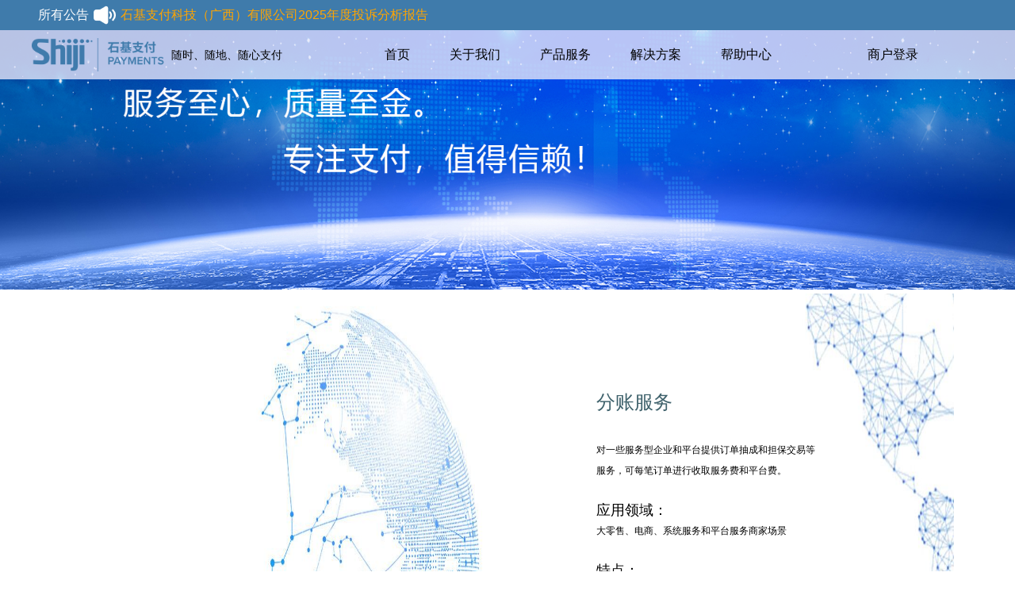

--- FILE ---
content_type: text/html;charset=UTF-8
request_url: https://www.minpayment.com/mpay/productcenter/hanyeproduct/fenzhang/fashionable.jsp;jsessionid=BB2BCF68B6CC1E1758D70A2AB7DD4030
body_size: 16375
content:





<!DOCTYPE html>
<html>
<head>
<meta charset="utf-8">
<title>分账</title>
<link href="/mpay/favicon.ico;jsessionid=3A2DEF732B4230BF7618D4CF087BF6BF" rel="shortcut icon"
	type="image/x-icon" />
<link rel="stylesheet" href="/mpay/css/global.css;jsessionid=3A2DEF732B4230BF7618D4CF087BF6BF">
<link rel="stylesheet" href="css/fashionable.css">
<script type="text/javascript" src="/mpay/js/base-all.js;jsessionid=3A2DEF732B4230BF7618D4CF087BF6BF"></script>
<script type="text/javascript" src="/mpay/js/common-header.js;jsessionid=3A2DEF732B4230BF7618D4CF087BF6BF"></script>
<script type="text/javascript" src="/mpay/js/pagescript.js;jsessionid=3A2DEF732B4230BF7618D4CF087BF6BF"></script>
</head>
<body>
	









<style>li {
    list-style-type: none;
}</style>

<div style="line-height:2rem;background-color:#3f7bab;color:white;padding-left:3rem;padding-top:0.2rem;padding-bottom:0.2rem;font-size:1rem;display:flex;align-items:center;">
    <a style="color:white;" href="/mpay/pwebarticlelist.html;jsessionid=3A2DEF732B4230BF7618D4CF087BF6BF?pagenum=1">所有公告 <img
            style="display:inline-block;vertical-align:bottom;" src="/mpay/images/laba.png;jsessionid=3A2DEF732B4230BF7618D4CF087BF6BF"/></a>
    &nbsp;
    <div id="demogg" style="overflow:hidden;height:22px;line-height:22px;">
        <ul class="mingdan" id="holder">
            
                
                    <li><a style="color:orange;"
                           href="/mpay/pwebarticle.html;jsessionid=3A2DEF732B4230BF7618D4CF087BF6BF?id=165"
                           target="_blank">石基支付科技（广西）有限公司2025年度投诉分析报告</a></li>
                
                    <li><a style="color:orange;"
                           href="/mpay/pwebarticle.html;jsessionid=3A2DEF732B4230BF7618D4CF087BF6BF?id=163"
                           target="_blank">石基支付科技（广西）有限公司关于客户投诉及处理情况的信息披露公告</a></li>
                
                    <li><a style="color:orange;"
                           href="/mpay/pwebarticle.html;jsessionid=3A2DEF732B4230BF7618D4CF087BF6BF?id=161"
                           target="_blank">石基支付科技（广西）有限公司关于风险事件的信息披露公告</a></li>
                
            
        </ul>
    </div>
    


    <script type="text/javascript">
        function AutoScroll(obj) {
            $(obj).find("ul:first").animate({
                    marginTop: "-22px"
                },
                2000,
                function () {
                    $(this).css({
                        marginTop: "0px"
                    }).find("li:first").appendTo(this);
                });
        }

        $(document).ready(function () {
            setInterval('AutoScroll("#demogg")', 4000)
        });
    </script>
</div>
<div id="topheaderdiv" data-spm="2" class="mf-box">
    
    <div class="ali-common-header">
        <div class="ali-common-header-inner common-header-clearfix">

            <div class="activity item pull-left">
                <div class="flash-wrap" id="J-ali-activity-img" style="display: flex; align-items: center;">
                    <a href="/mpay/;jsessionid=3A2DEF732B4230BF7618D4CF087BF6BF">
                        <img src="/mpay/images/Logo_ShijiPayment.png;jsessionid=3A2DEF732B4230BF7618D4CF087BF6BF"
                             style="height: 42px; width: auto; float: left;">
                    </a>
                    <div class="link logo">
                        <a style="color:#000;">随时、随地、随心支付</a>
                    </div>
                </div>
            </div>
            <!-- 导航菜单 -->
            <ul class="mf-menu item pull-left" id="J_common_header_menu"
                data-spm="201">
                <li class="top-menu-item" has-dropdown="true" menu-type="aliplus"
                    data-spm-click=""><a href="/mpay/;jsessionid=3A2DEF732B4230BF7618D4CF087BF6BF"><span
                        class="menu-hd" style="color:#000;"> 首页 </span> </a></li>
                <li class="top-menu-item" has-dropdown="true" menu-type="solution"
                    data-spm-click=""><span class="menu-hd" style="color:#000;"> 关于我们 </span>
                    <div class="menu-dropdown solutions solution-bg">
                        <div
                                class="menu-dropdown-inner module-padding solution-inner common-header-clearfix">
                            <div class="module-wrap " style="width: 180px">
                                <div class="module-hd">
                                    <a href="/mpay/aboutus/companyprofile/companyprofile.jsp;jsessionid=3A2DEF732B4230BF7618D4CF087BF6BF">公司简介</a>
                                </div>
                            </div>
                            <div class="module-wrap last" style="width: 180px">
                                <div class="module-hd">
                                    <a href="/mpay/aboutus/developmenthistory/developmentcourse.jsp;jsessionid=3A2DEF732B4230BF7618D4CF087BF6BF">
                                        发展历程</a>
                                </div>
                            </div>
                            <div class="module-wrap last" style="width: 180px">
                                <div class="module-hd">
                                    <a href="/mpay/aboutus/qualification/honor.jsp;jsessionid=3A2DEF732B4230BF7618D4CF087BF6BF">荣誉资质</a>
                                </div>
                            </div>
                            <div class="module-wrap last" style="width: 180px">
                                <div class="module-hd">
                                    <a href="/mpay/aboutus/contactus/contact-us.jsp;jsessionid=3A2DEF732B4230BF7618D4CF087BF6BF">联系我们</a>
                                </div>
                            </div>
                        </div>
                    </div>
                </li>

                <li class="top-menu-item" has-dropdown="true" menu-type="dev"
                    data-spm-click=""><span class="menu-hd" style="color:#000;"> 产品服务 </span>
                    <div class="menu-dropdown solutions dev-bg">
                        <div
                                class="menu-dropdown-inner module-padding dev-inner common-header-clearfix">
                            <div class="module-wrap " style="">
                                <div class="module-hd">
                                    <a href="/mpay/productcenter/shoudanproduct/single.jsp;jsessionid=3A2DEF732B4230BF7618D4CF087BF6BF">
                                        收单产品
                                    </a>
                                </div>
                                <div class="module-bd">
                                    <a target="_self"
                                       href="/mpay/productcenter/shoudanproduct/wypay/silver.jsp;jsessionid=3A2DEF732B4230BF7618D4CF087BF6BF"> 网银支付
                                    </a> <a target="_self"
                                            href="/mpay/productcenter/shoudanproduct/kuaijiepay/quick.jsp;jsessionid=3A2DEF732B4230BF7618D4CF087BF6BF">
                                    快捷支付 </a> <a target="_self"
                                                     href="/mpay/productcenter/shoudanproduct/tiaomapay/barcode-pay.jsp;jsessionid=3A2DEF732B4230BF7618D4CF087BF6BF">
                                    聚合支付 </a> <a target="_self"
                                                     href="/mpay/productcenter/shoudanproduct/renzhengpay/silver.jsp;jsessionid=3A2DEF732B4230BF7618D4CF087BF6BF">
                                    认证支付 </a>
                                </div>
                            </div>
                            <div class="module-wrap " style="">
                                <div class="module-hd">
                                    <a href="/mpay/productcenter/productsale/out.jsp;jsessionid=3A2DEF732B4230BF7618D4CF087BF6BF"> 出款产品 </a>
                                </div>
                                <div class="module-bd">
                                    
                                    
                                    <a
                                            target="_self"
                                            href="/mpay/productcenter/productsale/jiesuan/settlement.jsp;jsessionid=3A2DEF732B4230BF7618D4CF087BF6BF">
                                        结算 </a>
                                </div>
                            </div>
                            <div class="module-wrap " style="">
                                <div class="module-hd">
                                    <a href="/mpay/productcenter/kjcp/cross-border.jsp;jsessionid=3A2DEF732B4230BF7618D4CF087BF6BF"> 跨境产品 </a>
                                </div>
                                <div class="module-bd">
                                    <a target="_self"
                                       href="/mpay/productcenter/kjcp/kjxq/cross-border-details.jsp;jsessionid=3A2DEF732B4230BF7618D4CF087BF6BF">
                                        敏互通 </a>
                                </div>
                            </div>
                            <div class="module-wrap " style="">
                                <div class="module-hd">
                                    <a href="/mpay/productcenter/hanyeproduct/industry.jsp;jsessionid=3A2DEF732B4230BF7618D4CF087BF6BF"> 行业产品 </a>
                                </div>
                                <div class="module-bd">
                                    <a target="_self"
                                       href="/mpay/productcenter/hanyeproduct/fenzhang/fashionable.jsp;jsessionid=3A2DEF732B4230BF7618D4CF087BF6BF">
                                        分账 </a>
                                </div>
                            </div>
                        </div>
                    </div>
                </li>
                <li class="top-menu-item" has-dropdown="true" menu-type="training"
                    data-spm-click=""><a class="menu-hd"
                                         href="/mpay/solutions/solution.jsp;jsessionid=3A2DEF732B4230BF7618D4CF087BF6BF" target="_self"
                                         style="color:#000;"> 解决方案 </a></li>
                <li class="top-menu-item" has-dropdown="true" menu-type="aliplus"
                    data-spm-click=""><a href="/mpay/helpcenter/help.jsp;jsessionid=3A2DEF732B4230BF7618D4CF087BF6BF"><span
                        class="menu-hd" style="color:#000;"> 帮助中心 </span> </a></li>
                <li has-dropdown="true" menu-type="aliplus" data-spm-click="">
                    <a target="_blank"
                       style="color:#fff;margin-left:3rem;padding-top:0.7rem;padding-bottom:0.7rem;padding-left:3rem;padding-right:1rem;"
                       href="https://b.minpayment.com/new/"><span class="menu-hd" style="color:#000;"> 商户登录 </span></a>
                </li>
            </ul>
        </div>
    </div>
</div>

<script type="text/javascript">
    //监听滚动事件

    $(window).on("scroll", function () {
        //判断向下滑动的距离
        if ($(window).scrollTop() >= 100) {
            //将顶部导航栏固定
            $(".ali-common-header").addClass("fixedtop");
            //$(".ali-common-header").style.background='rgba(63,123,171,1)';
            //console.info(opcaity);
        } else {
            $(".ali-common-header").removeClass("fixedtop");
            //$(".ali-common-header").style.background='rgba(63,123,171,0.6)';
            //console.info(opcaity);
        }
    });
</script>
<style>
    .fixedtop {
        position: fixed;
        top: 0;
        z-index: 99;
    }
</style>
	<div class="c-banner">
		<div class="banner">
			<ul>
				<li style="overflow:hidden;"><img src="/mpay/images/lunbobg.jpg;jsessionid=3A2DEF732B4230BF7618D4CF087BF6BF"></li>
			</ul>
		</div>
	</div>
	<div class="mf-silver-wrap">

		<div class="mf-silver-content">
			<div class="mf-silver-content-r">
				<div class="mf-silver-content-r-header">
					<h3>分账服务</h3>
					<p>对一些服务型企业和平台提供订单抽成和担保交易等服务，可每笔订单进行收取服务费和平台费。</p>
				</div>
				<div class="mf-silver-content-r-med">
					<h4>应用领域：</h4>
					<p>大零售、电商、系统服务和平台服务商家场景</p>
				</div>
				<div class="mf-silver-content-r-footer">
					<h4>特点：</h4>
					<ul>
						<li>一户一入保障账户资金的合规</li>
						<li>灵活分账支撑复杂资金处理</li>
						<li>按比例/按金额分账</li>
						<li>分账模式<br> <span class="fashionable-span">•
								实时分账</span><br> <span class="fashionable-span">• 延迟分账</span>
						</li>
						<p>注：央行明确发文禁止二清，并建立违规行为举报奖励机制</p>
					</ul>
				</div>
			</div>

		</div>

	</div>
	









<div class="mf-footer-box" style="height:350px">
    <div class="mf-footer-content" style="height:250px">
        <div class="mf-footer-content-l">
            <h3>优质品牌，与您同行，共创价值！</h3>
            <h4>石基支付科技（广西）有限公司 </h4>
            <h4>投诉方式：</h4>
            <h4>投诉电话：400-8077-907</h4>
            <h4>投诉地址：北海市四川南路高新园区创智路1号</h4>
            <h4>投诉邮箱：minfu@minpayment.com</h4>
            <p></p>
        </div>
        <div class="mf-footer-content-m">
            <ul style="display: block;height: 30%;">
                <li><a href="/mpay/aboutus/companyprofile/companyprofile.jsp;jsessionid=3A2DEF732B4230BF7618D4CF087BF6BF">关于石基支付</a></li>
                <li><a href="/mpay/agreement/agreement.jsp;jsessionid=3A2DEF732B4230BF7618D4CF087BF6BF">服务协议</a></li>
                <li><a href="/mpay/aboutus/contactus/contact-us.jsp;jsessionid=3A2DEF732B4230BF7618D4CF087BF6BF">联系我们</a></li>
                <li><a href="/mpay/cpyc/talented.jsp;jsessionid=3A2DEF732B4230BF7618D4CF087BF6BF">诚聘英才</a></li>
            </ul>
            <div style="display: block;color: #fff; font-size: 16px; padding-left: 25px;line-height:30px">
                
                
                <h4 style="font-size:16px;margin-top:4px;">运营热线【工作时间（工作日9:00-17:30）】：400-8200-188</h4>
                <h4 style="font-size:16px;margin-top:4px;">运营热线【非工作时间】：400-8200-188 转5再转3</h4>
                <h4 style="font-size:16px;margin-top:4px;">7*24小时业务服务邮箱：mp-support@minpayment.com</h4>
                <p></p>
            </div>
        </div>
        <div class="mf-footer-content-r" style="width: 14%">
            <h4>订阅号</h4>
            <img src="/mpay/images/wm.jpg;jsessionid=3A2DEF732B4230BF7618D4CF087BF6BF" style="width: 60%"/>
        </div>
    </div>
    <div class="mf-clear"></div>
    <div class="mf-footer-content-bot">
        <div class="mf-footer-payment" style="color:#fff;">
            <a href="/mpay/check/picture-verification.jsp;jsessionid=3A2DEF732B4230BF7618D4CF087BF6BF?type=payment_business_permit" target="_blank"
               style="display:block;color: white;width:100px;height:50px;">
                <img src="/mpay/images/payment_business_permit.png;jsessionid=3A2DEF732B4230BF7618D4CF087BF6BF"/>支付业务许可证
            </a>
        </div>
        <a>©2015-2026&nbsp;石基支付科技（广西）有限公司</a> <a target="_blank" href="https://beian.miit.gov.cn/">备案号：桂ICP备19003261
        号</a><br>
        <img src="/mpay/images/1f550d9cb806b1960dfcd2c954f037a3_gongan.png;jsessionid=3A2DEF732B4230BF7618D4CF087BF6BF"/>
        <a target="_blank" style="padding-bottom: 2px;">桂公安网备45050302000089</a>
        <span style="color:#b6b6b6;font-size:14px;">&nbsp;本网站支持IPv6访问</span>
    </div>
</div>


</body>
</html>

--- FILE ---
content_type: text/css
request_url: https://www.minpayment.com/mpay/css/global.css;jsessionid=3A2DEF732B4230BF7618D4CF087BF6BF
body_size: 5068
content:
@charset "utf-8";
html {
	color:#333;
	background:#fff;
	-webkit-text-size-adjust:100%;
	-ms-text-size-adjust:100%
}
body,div,dl,dt,dd,ul,ol,li,h1,h2,h3,h4,h5,h6,pre,code,form,fieldset,legend,input,textarea,p,blockquote,th,td,hr,button,article,aside,details,figcaption,figure,footer,header,hgroup,menu,nav,section {
	margin:0;
	padding:0
}
article,aside,details,figcaption,figure,footer,header,hgroup,menu,nav,section {
	display:block
}
audio,canvas,video {
	display:inline-block;
	*display:inline;
	*zoom:1
}
body,button,input,select,textarea {
	font:12px/1.5 "\5FAE\8F6F\96C5\9ED1","Microsoft Yahei","Hiragino Sans GB",tahoma,arial,"\5B8B\4F53"
}
input,select,textarea {
	font-size:100%
}
table {
	border-collapse:collapse;
	border-spacing:0
}
fieldset,img {
	border:0
}
iframe {
	display:block
}
abbr,acronym {
	border:0;
	font-variant:normal
}
del {
	text-decoration:line-through
}
i {
	font-style:normal
}
address,caption,cite,code,dfn,em,th,var {
	font-style:normal;
	font-weight:500
}
ol,ul {
	list-style:none
}
caption,th {
	text-align:left
}
h1,h2,h3,h4,h5,h6 {
	font-weight:500;
	/*color:#000*/
}
h1 {
	font-size:24px
}
h2 {
	font-size:16px
}
h3,h4,h5,h6 {
	font-size:14px
}
q:before,q:after {
	content:''
}
sub,sup {
	position:relative;
	font-size:75%;
	line-height:0;
	vertical-align:baseline
}
sup {
	top:-.5em
}
sub {
	bottom:-.25em
}
ins,a {
	text-decoration:none
}
a,.y-lnk,.y-lnk-gray,.y-lnk-highlight {
	-webkit-transition:color .2s;
	-moz-transition:color .2s;
	-ms-transition:color .2s;
	-o-transition:color .2s
}
/*a,a:link,a:visited,a:hover {
	color:#00a2ca
}*/
.y-lnk-highlight,.y-lnk-highlight:link,.y-lnk-highlight:visited {
	color:#f60
}
.y-lnk-highlight:hover {
	color:#f60
}
.y-lnk,.y-lnk:link,.y-lnk:visited {
	color:#000
}
.y-lnk:hover {
	color:#00a2ca
}
.y-lnk-gray,.y-lnk-gray:link,.y-lnk-gray:visited {
	color:#666
}
.y-lnk-gray:hover {
	color:#00a2ca
}
.y-lnk-highlight,.y-lnk,.y-lnk-gray {
	cursor:pointer
}
a:hover,.y-lnk-highlight:hover,.y-lnk:hover,.y-lnk-gray:hover {
	text-decoration:underline
}
.y-clear:after {
	visibility:hidden;
	display:block;
	font-size:0;
	content:" ";
	clear:both;
	height:0
}
.y-clear {
	zoom:1
}
.y-cny {
	font-family:arial
}
body .fn-hide {
	display:none
}
.y-align-right {
	text-align:right!important
}
.y-align-left {
	text-align:left!important
}
.y-align-center {
	text-align:center!important
}
.y-left,.y-right {
	display:inline
}
.y-left {
	float:left!important
}
.y-right {
	float:right!important
}
.y-hide {
	display:none!important
}
.y-red {
	color:#e00
}
.y-orange {
	color:#f60
}
.y-blue {
	color:#00a2ca
}
.y-green {
	color:#390
}
.y-black {
	color:#000
}
.y-dark {
	color:#333
}
.y-gray {
	color:#666
}
.y-pale {
	color:#999
}
.y-light {
	color:#ccc
}
.y-mt1 {
	margin-top:4px
}
.y-mt2 {
	margin-top:8px
}
.y-mt3 {
	margin-top:12px
}
.y-mt4 {
	margin-top:16px
}
.y-mt5 {
	margin-top:20px
}
.y-mr1 {
	margin-right:4px
}
.y-mr2 {
	margin-right:8px
}
.y-mr3 {
	margin-right:12px
}
.y-mr4 {
	margin-right:16px
}
.y-mr5 {
	margin-right:20px
}
.y-ml1 {
	margin-left:4px
}
.y-ml2 {
	margin-left:8px
}
.y-ml3 {
	margin-left:12px
}
.y-ml4 {
	margin-left:16px
}
.y-ml5 {
	margin-left:20px
}
.y-pb1 {
	padding-bottom:4px
}
.y-pb2 {
	padding-bottom:8px
}
.y-pb3 {
	padding-bottom:12px
}
.y-pb4 {
	padding-bottom:16px
}
.y-pb5 {
	padding-bottom:20px
}
.y-row {
	min-width:1000px;
	max-width:1200px;
	margin-left:auto;
	margin-right:auto;
	zoom:1;
	*width:1000px
}
.y-row:after {
	visibility:hidden;
	display:block;
	font-size:0;
	content:" ";
	clear:both;
	height:0
}
.y-row-edge {
	padding-left:10px;
	padding-right:10px;
	*padding-left:0;
	*padding-right:0
}
.y-row .y-span1,.y-row .y-span2,.y-row .y-span3,.y-row .y-span4,.y-row .y-span5,.y-row .y-span6,.y-row .y-span7,.y-row .y-span8,.y-row .y-span9,.y-row .y-span10,.y-row .y-span11,.y-row .y-span12 {
	float:left;
	display:inline;
	margin-right:2%;
	*margin-right:20px
}
.y-row .y-span1 {
	width:6.5%;
	*width:65px
}
.y-row .y-span2 {
	width:15%;
	*width:150px
}
.y-row .y-span3 {
	width:23.5%;
	*width:235px
}
.y-row .y-span4 {
	width:32%;
	*width:320px
}
.y-row .y-span5 {
	width:40.5%;
	*width:405px
}
.y-row .y-span6 {
	width:49%;
	*width:490px
}
.y-row .y-span7 {
	width:57.5%;
	*width:575px
}
.y-row .y-span8 {
	width:66%;
	*width:660px
}
.y-row .y-span9 {
	width:74.5%;
	*width:745px
}
.y-row .y-span10 {
	width:83%;
	*width:830px
}
.y-row .y-span11 {
	width:91.5%;
	*width:915px
}
.y-row .y-span12 {
	width:100%;
	*width:1000px
}
.y-row .y-last {
	margin-right:0!important
}

.mf-barcode-wrap,
.mf-quick-wrap,
.mf-silver-wrap{
	width:88%;
	margin: auto;
	height:650px;
	padding-bottom: 30px;
	background-image: url(../images/silver-bg.jpg);
   /* background-size: contain;*/
	background-repeat:round;
}

--- FILE ---
content_type: text/css
request_url: https://www.minpayment.com/mpay/productcenter/hanyeproduct/fenzhang/css/fashionable.css
body_size: 11319
content:


.pull-left {
	float:left
}
.pull-right {
	float:right
}
.ali-common-header {
	width:100%;
	height:62px;
	background:rgba(230,230,250,0.8);
	position:absolute;
	z-index:101
}
.ali-common-header-inner {
	min-width:1000px;
	max-width:1200px;
	margin:0 auto;
	position:relative
}
.ali-common-header-inner .flash-wrap {
	width:320px;
	height:62px;
	position:absolute;
	top:0;
	left:0;
	z-index:1;
	
	background-size:cover;
	
}
.ali-common-header-inner .link a {
	color: #fff;
	font-size: 14px;
	margin-top: 5px;
}
.ali-common-header-inner .logo a {
	left:0
}
.ali-common-header-inner .activity-url a {
	right:0
}
.logo{
	width:auto;
	height: 62px;
	line-height: 62px;
}
.ali-common-header-inner .item {
	height:62px
}
.ali-common-header-inner .pr {
	position:relative
}
.ali-common-header-inner .activity {
	width:320px;
	position:relative
}
.ali-common-header-inner .mf-menu {
	width:730px;
	font-size:16px;
	line-height:62px;
	color:#fff;
	margin-left: 100px;
}
.ali-common-header-inner .mf-menu li.top-menu-item {
	cursor:default;
	float:left;
	position:relative;
	z-index:9999;
	-webkit-transition:all .6s ease-in;
	-moz-transition:all .6s ease-in;
	-o-transition:all .6s ease-in;
	transition:all .6s ease-in
}
.ali-common-header-inner .mf-menu li.top-menu-item .menu-hd {
	display:inline-block;
	padding:0 25px;
	color:#fff;
	text-decoration:none;
	cursor: pointer;
}
.ali-common-header-inner .mf-menu li.top-menu-item:hover {
	background:#0196bd
}
.ali-common-header-inner .mf-menu li.top-menu-item a.top-menu-item-link:link,.ali-common-header-inner .mf-menu li.top-menu-item a.top-menu-item-link:visited {
	color:#fff;
	text-decoration:none
}
.ali-common-header-inner .search {
	width:192px;
	height:32px;
	margin-top:15px;
	background:#008ab0;
	position:relative
}
.ali-common-header-inner .search-key {
	width:155px;
	height:32px;
	line-height:32px;
	padding-left:5px;
	background:0 0;
	border:none;
	color:#7ed1e8;
	outline:none;
	font-size:14px
}
.ali-common-header-inner .search-submit {
	color:#fff;
	width:32px;
	height:32px;
	position:absolute;
	top:0;
	right:0;
	cursor:pointer;
	text-align:center;
	line-height:32px
}
.ali-common-header-inner .menu-dropdown {
	position:absolute;
	width:920px;
	top:62px;
	left:0;
	line-height:18px;
	background-color:#f1f1f1;
	color:#333;
	-webkit-box-shadow:0 1px 5px #dddbdb;
	-moz-box-shadow:0 1px 5px #dddbdb;
	box-shadow:0 1px 5px #dddbdb;
	overflow:hidden;
	height:0
}
.ali-common-header-inner .menu-dropdown .module-wrap.last {
	margin-right:0
}
.ali-common-header-inner  {
	background-position:right bottom!important;
	background-repeat:no-repeat!important
}
.ali-common-header-inner .dev-bg {
	background-image:url("/images/yundun-bg-x1.jpg");
	background-image:-webkit-image-set(url(/images/dev-bg-x1.jpg) 1x,url(/images/dev-bg-x2.jpg) 2x);
	
}
.ali-common-header-inner .dev-bg,.ali-common-header-inner .training-bg {
	background-position:right bottom;
	background-repeat:no-repeat;
	background-color:#fff!important
}

.ali-common-header-inner .training-inner .module-wrap {
	width:28%
}

.ali-common-header-inner .solution-bg {
	background-image:url("/images/solution-bg-x1.jpg");
	background-image:-webkit-image-set(url(/images/solution-bg-x1.jpg) 1x,url(/images/solution-bg-x2.jpg) 2x);
	
}
.ali-common-header-inner .solution-bg,.ali-common-header-inner .manage-bg {
	background-position:right bottom;
	background-repeat:no-repeat;
	background-color:#fff
}

.ali-common-header-inner .animate {
	border:1px solid #e6e6e6;
	border-top:0;
	-webkit-transition:height .1s cubic-bezier(.17,.5,.44,.36);
	-moz-transition:height .1s cubic-bezier(.17,.5,.44,.36);
	-o-transition:height .1s cubic-bezier(.17,.5,.44,.36);
	transition:height .1s cubic-bezier(.17,.5,.44,.36)
}

.ali-common-header-inner .menu-dropdown .menu-dropdown-content {
	background-color:#fff;
	margin-left:193px;
	padding:25px 0 0 20px
}

.ali-common-header-inner .menu-dropdown-content {
	font-size:14px;
	color:#999;
	margin-bottom:6px
}

.ali-common-header-inner .tpl2 .product-list {
	overflow:hidden
}
.ali-common-header-inner .tpl2 .tpl2-content-ft {
	margin-bottom:10px;
	color:#999
}
.ali-common-header-inner .tpl2 {
	width:340px;
	display:inline-block;
	*zoom:1;
	*display:inline;
	font-size:12px;
	margin-bottom:4px;
	color:#666
}

.ali-common-header-inner .tpl2 .item-sub-ft {
	margin-top:15px
}

.ali-common-header-inner .tpl2 .item-sub-ft  {
	width:300px
}
.ali-common-header-inner .tpl3 .is-new {
	width:20px;
	height:10px;
	display:inline-block;
	position:absolute;
	margin-left:2px
}

.ali-common-header-inner .tpl3 .item-sub-hd h4 {
	border-bottom:1px solid #f2f2f2;
	padding-bottom:12px;
	margin-bottom:18px;
	color:#999
}

.ali-common-header-inner .tpl3 .domain-regist-item a {
	width:70px
}
.ali-common-header-inner .tpl3 .domain-regist-item a:hover {
	text-decoration:underline;
	color:#09c
}
.ali-common-header-inner .tpl3 .domain-exchange-item a,.ali-common-header-inner .tpl3 .other-item a {
	display:block
}
.ali-common-header-inner .tpl3 .domain-exchange-item a:hover,.ali-common-header-inner .tpl3 .other-item a:hover {
	text-decoration:underline;
	color:#09c
}
.ali-common-header-inner .tpl3 .item-sub-hd {
	overflow:hidden
}
.ali-common-header-inner .tpl3-split-line {
	border-bottom:1px solid #f2f2f2;
	margin-bottom:37px;
	width:470px
}
.ali-common-header-inner .item-sub-hd .domain-more a:link,.ali-common-header-inner .item-sub-hd .domain-more a:visited {
	color:#09c;
	margin-top:5px
}
.ali-common-header-inner .tpl3 .item-sub-ft {
	padding-bottom:10px;
	width:500px
}
.ali-common-header-inner .tpl3 .item-sub-ft a {
	margin-bottom:0
}
.ali-common-header-inner .tpl3 .item-sub-ft a:hover {
	text-decoration:none
}
.ali-common-header-inner .tpl3 .item-sub-ft a:hover h4 {
	text-decoration:underline;
	color:#09c
}

.ali-common-header-inner .module-padding {
	padding:22px 24px 20px
}
.ali-common-header-inner .module-wrap {
	width:360px;
	/*margin-right:50px;*/
	display:inline-block;
	*zoom:1;
	*display:inline;
	vertical-align:top
}
.ali-common-header-inner .dev-inner .module-wrap {
	width:180px;
	margin-right:15px
}
.ali-common-header-inner .aliplus-inner .module-wrap {
	width:160px;
	margin-right:34px
}
.ali-common-header-inner .module-hd {
	font-size:14px;
	padding-bottom:12px;
	border-bottom:1px solid #f2f2f2;
	margin:0 19px 16px 0;
	
	cursor: pointer;
}
.ali-common-header-inner .module-hd:hover{
	color:#00a2ca;
}
.ali-common-header-inner .module-hd a {
	color:#333
}
.ali-common-header-inner .module-hd a:hover {
	color:#00a2ca;
	text-decoration:none
}
.ali-common-header-inner .module-bd a {
	width:168px;
	padding:0 0 19px;
	display:inline-block;
	font-size:14px;
	color:#333;
	cursor: pointer;
}
.ali-common-header-inner .module-bd a:hover {
	color:#09c
}
.en-module-wrap {
	vertical-align:top;
	width:218px;
	display:inline-block;
	*zoom:1;
	*display:inline;
	border-bottom:1px dashed #d3d3d4;
	margin:0 38px 20px 0;
	padding-bottom:14px;
	height:148px
}
.en-module-wrap a {
	display:block;
	color:#333
}
.en-module-wrap a:hover {
	color:#008eb7;
	text-decoration:underline
}
.en-module-wrap.last {
	margin-right:0
}
.en-module-wrap .en-module-hd {
	color:#999;
	font-size:14px
}
.en-module-wrap .en-module-bd {
	line-height:30px;
	margin-top:10px;
	font-size:12px
}
@media screen and (max-width:1200px) {
	.ali-common-header-inner .tpl2 ,.ali-common-header-inner  {
		width:212px!important
	}
	.en-module-wrap {
		margin:0 28px 20px 0
	}
	.ali-common-header-inner .en-module-wrap {
		width:200px!important
	}
	.ali-common-header-inner .module-wrap,.ali-common-header-inner .aliplus-inner .module-wrap {
		margin-right:7px
	}
	.ali-common-header-inner .dev-inner .module-wrap {
		margin-right:15px
	}
	
}
.c-banner{
	width: 100%;
	position: relative;
}
.c-banner img{
	width: 100%;
}
.c-banner .banner ul{
	list-style: none;
	padding-left: 0px;
	margin-bottom: 0px;
	
}
.c-banner .banner ul li{
	position: absolute
	display: none;
	opacity: 0;
}
.c-banner .banner ul li:nth-child(1){
	opacity: 1;
	display: block;
}
.c-banner .banner ul li img{
	width: 100%;
	position: absolute;
	top: 0px;
}
.c-banner .banner ul li:first-child img{
	position: relative;
}

@media screen and (max-width:768px) {
	.c-banner{
		width: 100%;
		height: 345px;
		overflow: hidden;
	}
	.c-banner .banner ul li img{
		width: 768px;
		height: 345px;
		position: absolute;
		left: 50%;
		margin-left: -384px;
	}
}







.mf-silver-content{
	width:88%;
	height:650px;
	margin: auto;
}
.mf-silver-content-r{
	width:29%;
	float:right;
	margin-top:70px;
	padding:2rem;
	margin-right:4rem;
}

.mf-silver-content-r h3{
	line-height: 70px;
    font-size: 24px;
    color: #3f626c;
    margin-bottom: 12px;
}
.mf-silver-content-r p{
	padding-bottom: 25px;
    font-size: 12px;
    line-height: 26px;
    color: #000;
}
.mf-silver-content-r-med{
	
}
.mf-silver-content-r-med h4{
	
    font-size: 18px;
    line-height: 25px;
    color: #000;
}
.mf-silver-content-r-med p{
	padding-bottom: 25px;
    font-size: 12px;
    line-height: 26px;
    color: #000;
}
.mf-silver-content-r-footer h4{
	
    font-size: 18px;
    line-height: 25px;
    color: #000;
}
.mf-silver-content-r-footer ul li{
	
    font-size: 12px;
    line-height: 36px;
    color: #333;
}
.fashionable-span{
	margin-left: 20px;
	
}


/*底部*/
.mf-footer-box{
	width:100%;
	height:300px;
	
	background:#3f7bab;
}
.mf-footer-content{
	width:72%;
	height:200px;
	margin: auto;
	
}
.mf-footer-content-l{
	width:40%;
	height:150px;
	float:left;
	color: #fff;
	margin-top: 20px;
}
.mf-footer-content-l h3{
	font-size:24px;
}
.mf-footer-content-l h4{
	font-size:16px;
	margin-top: 10px;
}
.mf-footer-content-l p{
	margin-top: 10px;
	font-size:12px;
}
.mf-footer-content-l span{
	
	font-size:12px;
}

.mf-footer-content-m{
	width:42%;
	height:150px;
	/*background: rgba(33,254,235,1.00);*/
	float:left;
	margin-top: 20px;
	
}
.mf-footer-content-m ul li{
	
	float:left;
	padding: 5px 25px;
	font-size: 16px;
	cursor: pointer;
	color: #fff;
}
.mf-footer-content-m ul li a{
	
	color: #fff;
}
.mf-footer-content-r{
	width:18%;
	height:150px;
	/*background: rgba(246,33,37,1.00);*/
	float:left;
	text-align: center;
	margin-top: 20px;	
}
.mf-footer-content-r h4{
	padding:6px 0px;
	font-size: 16px;
	color: #fff;
}
.mf-footer-content-r img{
	width: 50%;
	margin-top: 5px;
}
.mf-clere{
	clear:both;
}
.mf-footer-content-bot{
	width: 86%;
	margin: auto;
	padding-top: 18px;
	border-top: 1px solid #b6b6b6;
	text-align: center;
}
.mf-footer-payment{
	width:5%;
	height:100px;
	float:left;
	margin-left: 8%;
}
.mf-footer-payment img{
	width:100%;
	height:50px;
	
}
.mf-footer-content-bot a{
	color: #b6b6b6;
	font-size: 14px;
	line-height: 25px;
	margin-left: 10px;
	cursor: pointer;
}
.mf-footer-content-bot img{
	position: relative;
	top: 4px;
}


--- FILE ---
content_type: text/javascript
request_url: https://www.minpayment.com/mpay/js/pagescript.js;jsessionid=3A2DEF732B4230BF7618D4CF087BF6BF
body_size: 7291
content:
// var S = new Object(); //新对象S
// S.init = function(){
// 	$(document).scroll( S.scroll  ); //文档在滚动的时候执行函数
// }
// S.scroll = function(){
// 	console.log(  '页面开始滚动了!' + $(document).scrollTop()  );//控制台输出,输出内容是 获得文档滚去高度
// }
// $(document).ready(function(){  S.init(); })



$(document).scroll( function(){  //选中文档,给它绑定滚动事件,于是,当他发生滚动的时候,执行function里面的代码

	var documentTop =  $(document).scrollTop() +200 ;// 声明变量=文档滚去高度, +200是提前200像素让条件生效

	var div_about = $('#index_about');//声明变量=about版块
	if(documentTop< div_about.offset().top){ //如果滚去高度小于about的页头(滚到头部了)
		setnav( '#nav_home'  ); //让home给亮起来
	}
	if( documentTop   >   div_about.offset().top && documentTop < div_about.offset().top + div_about.height() ){
		//如果 滚去高度 大于 about的页面位置-头, 而且滚去高度 小于 about的位置头+高 (也就是滚动范围处于about之内)
		console.log( '你滚到about了老兄!');
		setnav( '#nav_about'  ); //调用设置导航函数
	}

	var div_service = $('#index_service');
	if( documentTop   >   div_service.offset().top && documentTop < div_service.offset().top + div_service.height() ){
		console.log( '你滚到div_service了老兄!')
		setnav(  '#nav_service'   );
	}


	var div_work = $('#index_work');
	if( documentTop   >   div_work.offset().top && documentTop < div_work.offset().top + div_work.height() ){
		console.log( '你滚到div_service了老兄!')
		setnav(  '#nav_work'   );
	}


	var div_contact = $('#index_contact');
	if( documentTop   >   div_contact.offset().top && documentTop < div_contact.offset().top + div_contact.height() ){
		console.log( '你滚到div_service了老兄!')
		setnav(  '#nav_contact'   );
	}

	setnavHeight();//在滚动的时候也调用设置导航高度的函数


 });






function setnav(id){ //设置导航高亮的函数.这个函数会让对应的li添加一个class on  ,括号里面的id是接收器,接收调用函数的时候,传过来的参数
	$('#nav_btn_ul li').removeClass('on'); //先把所有的on都移出
	$(  id  ).addClass('on'); //单独给指定id的标签,加上on
}


function scroll( id ){ //负责滚动页面的函数
	var top = $(  id  ).offset().top;//声明变量top , 等于 选择器所选对象的页头高度, 所选的对象根据id的值,去选择
	$('html,body').animate({ "scrollTop" : top  }); //这行代码会让页产生动画,动画形式是 滚动到对应的值

}

function setnavHeight(){ //这个函数专门负责设置导航条的高度
	if(  $(document).scrollTop()==0 ){ //如果页面滚动高度==0
		$('#nav').css({ 'height': '120px' }); //改掉导航条的高度(因为在css里面加了过渡,所以这个变化会有动画效果)
		$('#nav p').css({ 'font-size': '40px' }); 
		$('#nav_btn').css({ 'margin-top': '50px' });
	}else{ //否则
		$('#nav').css({ 'height': '70px' });
		$('#nav p').css({ 'font-size': '26px' }); 
		$('#nav_btn').css({ 'margin-top': '0px' });
	}
}


function setWorkList(){ //这个函数是设置案例列表的相关函数
	var list = $('.index_work_list');//选中所有的class=index_work_list 的标签

	for(var i=0; i< list.length ; i++){ //for 会重复执行代码,次数是i< list.length为止
		var thisul = list.eq( i ); //当前的ul
		//console.log('运行次数' + i)
		thisul.css({ 'width':   (thisul.find('li').length*300)  +  'px' });
	}

}



var worknav_i = 0; //声明一个计数器,每次点击按钮(.work_nav_btn1)会自己+1 或者-1
var saveNum = 0;//声明变量,要来记录li标签点击了第几个
function worknav( type ){ //这个函数负责移动work的ul的 . , type=传递过来的'left'或者'right'	
		

	var ul = $('.index_work_list').eq(saveNum) ;//从所有ul标签里面进行筛选 , 筛选出第saveNum个,
	//这个ul就是真正要控制的那个ul标签

	if(  type == 'left' ){ //如果点了左边按钮
		var num =  ul.find('li').length  ; //获得要控制的ul,从里面找出所有li标签 , 的长度(总数)
		//alert('这个ul里面的li总数是'  +  num )

		//console.log(  num );
		worknav_i -= 1; //让计数器-1  (负数会出现margin-left:负数 , 会让ul标签往左边移动)
		if(  worknav_i < (num-4)*-1    ){ //但是如果计数器被减到小于-3( 总数7-该显示的4 = 3) , 让它永久等于-3
			worknav_i = (num-4)*-1;
		}
		ul.css( { 'margin-left':   (worknav_i*300)+ 'px'  }  ); 
		//设置ul的样式,让它往左边位移(使用margin-left:负数值)
	}
	if(  type == 'right' ){ //如果点了右边按钮
		worknav_i += 1; //让计数器+1 (因为按左按钮会让计数器变负数,所以这里+1会让margin-left走到上一个位置)
		if( worknav_i > 0){ //如果计数器大于0相当于margin-left变成正数,会左边漏出空白,所以计数器只能是0或0以下
			worknav_i = 0;
		}
		ul.css( { 'margin-left':  (worknav_i*300) + 'px'  }  );
	}
}

function setItem( num ){ //负责显示\隐藏ul的函数
	$('.index_work_list').hide();//选中所有的 class= index_work_list 的标签， 隐藏起来
	$('.index_work_list').eq(num).show(); //然后让第一个(索引从0开始算)显示出来		

	$('.index_work_nav li').removeClass('on');//先把把所有的li标签的class=on 给删掉
	$('.index_work_nav li').eq( num ).addClass('on');
	//再选中.index_work_nav 里面所有的li标签, 筛选出第num个,添加class on

	saveNum = num; //赋值saveNum  ,把nun存储到saveNun里面去,以供worknav函数使用
	worknav_i = 0;//因为在一个版块移动ul的时候,worknav_i会被+1 或者-1, 
	//然后切换到其他版块,这个计数器然保持着上一个版块的数字,会导致其他版块位置计算错误,
	//所以要切换版块的时候,让这个计数器重新等于0

}

var changeNavIo = 0; //声明变量默认=0;
function changeNav(){ //这个函数专门负责切换导航显示\隐藏 , 以及按钮旋转
	var navul = $('#nav_btn_ul');//选中导航按钮的ul标签
	var navmore = $('#nav_more');//选中导航右边的按钮


	if( changeNavIo==0 ){
		navul.css({ //设置ul的样式,因为css那边会设置过渡,所以这种属性变化,会有动画效果
			'transform':'translateX(80px)', //变形:位移X
			'opacity':'0' , //透明度
		});
		navmore.css({
			'transform' :'rotate(360deg)'
		});
		changeNavIo = 1;		
	}else{ //否则
		navul.css({ //设置ul的样式,因为css那边会设置过渡,所以这种属性变化,会有动画效果
			'transform':'translateX(0px)', //变形:位移X
			'opacity':'1' , //透明度
		});
		navmore.css({
			'transform' :'rotate(0deg)'
		});
		changeNavIo = 0;		
	}

}

$(document).ready(function(){ //当文档全部加载完毕后,才执行里面的function
	setnavHeight();//文档准备好后 会来调用
	setWorkList();//调用设置案例列表的函数
	setItem(0);


	$('#nav_more').click(function(){ //id=nav_more的标签,点击的时候,执行括号里面的函数
		changeNav(); //调用切换导航的函数
	});

});


